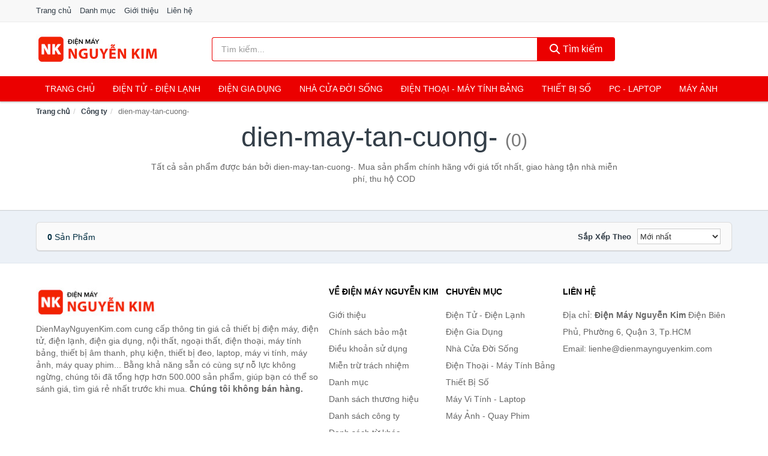

--- FILE ---
content_type: text/html; charset=UTF-8
request_url: https://dienmaynguyenkim.com/seller/dien-may-tan-cuong-/
body_size: 6843
content:
<!DOCTYPE html><html lang="vi"><head prefix="og: http://ogp.me/ns# fb: http://ogp.me/ns/fb# article: http://ogp.me/ns/article#"><meta charset="utf-8"><!--[if IE]><meta http-equiv='X-UA-Compatible' content='IE=edge,chrome=1'><![endif]--><meta name="viewport" content="width=device-width,minimum-scale=1,initial-scale=1"><title>Công ty: dien-may-tan-cuong- (có tất cả 0 sản phẩm) | DienMayNguyenKim.com</title><meta name="description" content="Tất cả sản phẩm được bán bởi dien-may-tan-cuong-. Mua sản phẩm chính hãng với giá tốt nhất, giao hàng tận nhà miễn phí, thu hộ COD"><meta name="keywords" content="dien-may-tan-cuong-"><meta name="robots" content="noodp"/><meta itemprop="name" content="Công ty: dien-may-tan-cuong- (có tất cả 0 sản phẩm) | DienMayNguyenKim.com"><meta itemprop="description" content="Tất cả sản phẩm được bán bởi dien-may-tan-cuong-. Mua sản phẩm chính hãng với giá tốt nhất, giao hàng tận nhà miễn phí, thu hộ COD"><meta itemprop="image" content="https://c.mgg.vn/d/dienmaynguyenkim.com/img/logo.jpg"><meta name="twitter:card" content="summary"><meta name="twitter:site" content="DienMayNguyenKim.com"><meta name="twitter:title" content="Công ty: dien-may-tan-cuong- (có tất cả 0 sản phẩm) | DienMayNguyenKim.com"><meta name="twitter:description" content="Tất cả sản phẩm được bán bởi dien-may-tan-cuong-. Mua sản phẩm chính hãng với giá tốt nhất, giao hàng tận nhà miễn phí, thu hộ COD"><meta name="twitter:creator" content="@DienMayNguyenKim"><meta name="twitter:image" content="https://c.mgg.vn/d/dienmaynguyenkim.com/img/logo.jpg"><meta property="og:title" content="Công ty: dien-may-tan-cuong- (có tất cả 0 sản phẩm) | DienMayNguyenKim.com" /><meta property="og:type" content="website" /><meta property="og:url" content="https://dienmaynguyenkim.com/seller/dien-may-tan-cuong-/" /><meta property="og:image" content="https://c.mgg.vn/d/dienmaynguyenkim.com/img/logo.jpg" /><meta property="og:description" content="Tất cả sản phẩm được bán bởi dien-may-tan-cuong-. Mua sản phẩm chính hãng với giá tốt nhất, giao hàng tận nhà miễn phí, thu hộ COD" /><meta property="og:locale" content="vi_VN" /><meta property="og:site_name" content="Điện Máy Nguyễn Kim" /><meta property="fb:app_id" content="1227117790813991"/><link rel="canonical" href="https://dienmaynguyenkim.com/seller/dien-may-tan-cuong-/" /><link rel="apple-touch-icon" sizes="180x180" href="https://c.mgg.vn/d/dienmaynguyenkim.com/img/icons/apple-touch-icon.png"><link rel="icon" type="image/png" sizes="32x32" href="https://c.mgg.vn/d/dienmaynguyenkim.com/img/icons/favicon-32x32.png"><link rel="icon" type="image/png" sizes="16x16" href="https://c.mgg.vn/d/dienmaynguyenkim.com/img/icons/favicon-16x16.png"><link rel="manifest" href="https://dienmaynguyenkim.com/webmanifest.json"><link rel="mask-icon" href="https://c.mgg.vn/d/dienmaynguyenkim.com/img/icons/safari-pinned-tab.svg" color="#eb0000"><link rel="shortcut icon" href="/favicon.ico"><meta name="apple-mobile-web-app-title" content="Điện Máy Nguyễn Kim"><meta name="application-name" content="Điện Máy Nguyễn Kim"><meta name="msapplication-TileColor" content="#ffffff"><meta name="msapplication-TileImage" content="https://c.mgg.vn/d/dienmaynguyenkim.com/img/icons/mstile-144x144.png"><meta name="msapplication-config" content="https://c.mgg.vn/d/dienmaynguyenkim.com/img/icons/browserconfig.xml"><meta name="theme-color" content="#ffffff"><style type="text/css">html{font-family:-apple-system,BlinkMacSystemFont,"Segoe UI",Roboto,"Helvetica Neue",Arial,"Noto Sans",sans-serif,"Apple Color Emoji","Segoe UI Emoji","Segoe UI Symbol","Noto Color Emoji";-webkit-text-size-adjust:100%;-ms-text-size-adjust:100%}body{margin:0}article,aside,details,figcaption,figure,footer,header,hgroup,main,menu,nav,section,summary{display:block}audio,canvas,progress,video{display:inline-block;vertical-align:baseline}audio:not([controls]){display:none;height:0}[hidden],template{display:none}a{background-color:transparent}a:active,a:hover{outline:0}abbr[title]{border-bottom:1px dotted}b,strong{font-weight:600}dfn{font-style:italic}h1{margin:.67em 0;font-size:2em}mark{color:#000;background:#ff0}small{font-size:80%}sub,sup{position:relative;font-size:75%;line-height:0;vertical-align:baseline}sup{top:-.5em}sub{bottom:-.25em}img{border:0}svg:not(:root){overflow:hidden}figure{margin:1em 40px}hr{height:0;-webkit-box-sizing:content-box;-moz-box-sizing:content-box;box-sizing:content-box}pre{overflow:auto}code,kbd,pre,samp{font-family:monospace,monospace;font-size:1em}button,input,optgroup,select,textarea{margin:0;font:inherit;color:inherit}button{overflow:visible}button,select{text-transform:none}button,html input[type=button],input[type=reset],input[type=submit]{-webkit-appearance:button;cursor:pointer}button[disabled],html input[disabled]{cursor:default}button::-moz-focus-inner,input::-moz-focus-inner{padding:0;border:0}input{line-height:normal}input[type=checkbox],input[type=radio]{-webkit-box-sizing:border-box;-moz-box-sizing:border-box;box-sizing:border-box;padding:0}input[type=number]::-webkit-inner-spin-button,input[type=number]::-webkit-outer-spin-button{height:auto}input[type=search]{-webkit-box-sizing:content-box;-moz-box-sizing:content-box;box-sizing:content-box;-webkit-appearance:textfield}input[type=search]::-webkit-search-cancel-button,input[type=search]::-webkit-search-decoration{-webkit-appearance:none}fieldset{padding:.35em .625em .75em;margin:0 2px;border:1px solid silver}legend{padding:0;border:0}textarea{overflow:auto}optgroup{font-weight:600}table{border-spacing:0;border-collapse:collapse}td,th{padding:0}</style><link href="https://c.mgg.vn/d/dienmaynguyenkim.com/css/s1.css" rel="stylesheet"><!--[if lt IE 9]><script src="https://oss.maxcdn.com/html5shiv/3.7.3/html5shiv.min.js"></script><script src="https://oss.maxcdn.com/respond/1.4.2/respond.min.js"></script><![endif]--><script src="https://cdn.onesignal.com/sdks/OneSignalSDK.js" async=""></script><script>var OneSignal = window.OneSignal || [];OneSignal.push(function() {OneSignal.init({appId: "3d547eb8-9373-4d72-8cfe-2fa7f1f8b64a"});});</script></head><body itemscope="" itemtype="http://schema.org/WebPage"><div id="header-top"><header itemscope="" itemtype="http://schema.org/WPHeader"><div id="top-header" class="hidden-xs"><div class="container"><div class="row"><div class="col-sm-12"><a href="https://dienmaynguyenkim.com/" title="Trang chủ">Trang chủ</a> <a href="https://dienmaynguyenkim.com/danh-muc/" title="Danh mục">Danh mục</a> <a href="https://dienmaynguyenkim.com/p/gioi-thieu.html" title="Giới thiệu">Giới thiệu</a> <a href="https://dienmaynguyenkim.com/p/lien-he.html" title="Liên hệ">Liên hệ</a></div></div></div></div><div id="main-header"><div class="container"><div class="row"><div class="col-xs-12 col-sm-4 col-md-3"><button type="button" class="visible-xs bnam-menu is-closed" data-toggle="offcanvas" aria-label="Menu"><span class="hamb-top"></span><span class="hamb-middle"></span><span class="hamb-bottom"></span></button><a href="https://dienmaynguyenkim.com/" class="logo" itemprop="headline" title="DienMayNguyenKim.com"><img data-original="https://c.mgg.vn/d/dienmaynguyenkim.com/img/logo_header.jpg" class="lazy" alt="Điện Máy Nguyễn Kim" src="[data-uri]" width="auto" height="auto"><noscript><img src="https://c.mgg.vn/d/dienmaynguyenkim.com/img/logo_header.jpg" alt="Điện Máy Nguyễn Kim" srcset="https://c.mgg.vn/d/dienmaynguyenkim.com/img/logo_header@2x.jpg 2x"></noscript><span class="hidden" itemprop="description">Điện Máy Nguyễn Kim</span></a></div><div id="header-search" class="hidden-xs col-sm-8 col-md-7"><form method="GET" action="https://dienmaynguyenkim.com/" itemprop="potentialAction" itemscope="" itemtype="http://schema.org/SearchAction"><meta itemprop="target" content="https://dienmaynguyenkim.com/?s={s}"><div class="input-group form"><input type="text" name="s" class="form-control" placeholder="Tìm kiếm..." aria-label="Tìm kiếm thương hiệu" value="" id="search-top"><span class="input-group-btn"><button class="btn btn-search-top" type="submit"><span class="s-icon"><span class="s-icon-circle"></span><span class="s-icon-rectangle"></span></span> Tìm kiếm</button></span></div></form></div></div></div></div></header></div><div id="search-mobi" class="container visible-xs"><div class="row"><div class="col-xs-12"><form method="GET" action="https://dienmaynguyenkim.com/"><div class="input-group form"><input name="s" class="search-top form-control" placeholder="Tìm kiếm..." value="" type="text" aria-label="Tìm kiếm thương hiệu"><span class="input-group-btn"><button class="btn btn-danger btn-search-top" type="submit">Tìm kiếm</button></span></div></form></div></div></div><div id="header-nav"><div class="container"><nav id="main-nav" itemscope itemtype="http://schema.org/SiteNavigationElement" aria-label="Main navigation"><ul class="menu"><li><a href="https://dienmaynguyenkim.com/" title="Trang chủ">Trang chủ</a></li><li class="dropdown"><a href="https://dienmaynguyenkim.com/dien-tu-dien-lanh-4787/" title="Điện Tử - Điện Lạnh">Điện Tử - Điện Lạnh</a><ul class="dropdown-menu"><li><a href="https://dienmaynguyenkim.com/tivi-5581/" title="Tivi">Tivi</a></li><li><a href="https://dienmaynguyenkim.com/am-thanh-phu-kien-tivi-27134/" title="Âm thanh & Phụ kiện Tivi">Âm thanh & Phụ kiện Tivi</a></li><li><a href="https://dienmaynguyenkim.com/may-giat-4428/" title="Máy giặt">Máy giặt</a></li><li><a href="https://dienmaynguyenkim.com/may-say-quan-ao-4429/" title="Máy sấy quần áo">Máy sấy quần áo</a></li><li><a href="https://dienmaynguyenkim.com/may-rua-chen-4430/" title="Máy rửa chén">Máy rửa chén</a></li><li><a href="https://dienmaynguyenkim.com/may-lanh-may-dieu-hoa-4431/" title="Máy lạnh - Máy điều hòa">Máy lạnh - Máy điều hòa</a></li><li><a href="https://dienmaynguyenkim.com/may-nuoc-nong-4432/" title="Máy nước nóng">Máy nước nóng</a></li><li><a href="https://dienmaynguyenkim.com/tu-lanh-2894/" title="Tủ lạnh">Tủ lạnh</a></li><li><a href="https://dienmaynguyenkim.com/tu-dong-tu-mat-4434/" title="Tủ đông - Tủ mát">Tủ đông - Tủ mát</a></li><li><a href="https://dienmaynguyenkim.com/tu-uop-ruou-4435/" title="Tủ ướp rượu">Tủ ướp rượu</a></li><li><a href="https://dienmaynguyenkim.com/phu-kien-dien-lanh-8640/" title="Phụ kiện điện lạnh">Phụ kiện điện lạnh</a></li></ul></li><li class="dropdown o-col"><a href="https://dienmaynguyenkim.com/dien-gia-dung-2448/" title="Điện Gia Dụng">Điện Gia Dụng</a><ul class="dropdown-menu"><li><a href="https://dienmaynguyenkim.com/do-dung-nha-bep-2450/" title="Đồ dùng nhà bếp">Đồ dùng nhà bếp</a></li><li><a href="https://dienmaynguyenkim.com/thiet-bi-gia-dinh-2512/" title="Thiết bị gia đình">Thiết bị gia đình</a></li></ul></li><li class="dropdown"><a href="https://dienmaynguyenkim.com/nha-cua-doi-song-2449/" title="Nhà Cửa Đời Sống">Nhà Cửa Đời Sống</a><ul class="dropdown-menu"><li><a href="https://dienmaynguyenkim.com/nha-bep-2517/" title="Dụng cụ nhà bếp">Dụng cụ nhà bếp</a></li><li><a href="https://dienmaynguyenkim.com/phong-an-2520/" title="Đồ dùng phòng ăn">Đồ dùng phòng ăn</a></li><li><a href="https://dienmaynguyenkim.com/do-dung-phong-ngu-8879/" title="Đồ dùng phòng ngủ">Đồ dùng phòng ngủ</a></li><li><a href="https://dienmaynguyenkim.com/noi-that-2716/" title="Nội thất">Nội thất</a></li><li><a href="https://dienmaynguyenkim.com/trang-tri-nha-cua-2539/" title="Trang trí nhà cửa">Trang trí nhà cửa</a></li><li><a href="https://dienmaynguyenkim.com/den-thiet-bi-chieu-sang-2581/" title="Đèn & thiết bị chiếu sáng">Đèn & thiết bị chiếu sáng</a></li><li><a href="https://dienmaynguyenkim.com/ngoai-troi-san-vuon-2789/" title="Ngoài trời & sân vườn">Ngoài trời & sân vườn</a></li><li><a href="https://dienmaynguyenkim.com/do-dung-va-thiet-bi-nha-tam-2532/" title="Đồ dùng và thiết bị nhà tắm">Đồ dùng và thiết bị nhà tắm</a></li><li><a href="https://dienmaynguyenkim.com/sua-chua-nha-cua-2540/" title="Sửa chữa nhà cửa">Sửa chữa nhà cửa</a></li><li><a href="https://dienmaynguyenkim.com/nhac-cu-10634/" title="Nhạc cụ">Nhạc cụ</a></li><li><a href="https://dienmaynguyenkim.com/hoa-tuoi-va-cay-canh-19418/" title="Hoa tươi và cây cảnh">Hoa tươi và cây cảnh</a></li><li><a href="https://dienmaynguyenkim.com/thiet-bi-dieu-khien-thong-minh-21058/" title="Thiết bị điều khiển thông minh">Thiết bị điều khiển thông minh</a></li><li><a href="https://dienmaynguyenkim.com/dung-cu-diet-chuot-con-trung-23570/" title="Dụng cụ diệt chuột, côn trùng">Dụng cụ diệt chuột, côn trùng</a></li><li><a href="https://dienmaynguyenkim.com/pin-va-dung-cu-sac-pin-23578/" title="Pin và dụng cụ sạc pin">Pin và dụng cụ sạc pin</a></li><li><a href="https://dienmaynguyenkim.com/o-cam-dien-2587/" title="Ổ cắm điện">Ổ cắm điện</a></li><li><a href="https://dienmaynguyenkim.com/dung-cu-ve-sinh-23584/" title="Dụng cụ vệ sinh">Dụng cụ vệ sinh</a></li><li><a href="https://dienmaynguyenkim.com/phu-kien-giat-ui-23610/" title="Phụ kiện giặt ủi">Phụ kiện giặt ủi</a></li><li><a href="https://dienmaynguyenkim.com/bao-ve-nha-cua-23612/" title="Bảo vệ nhà cửa">Bảo vệ nhà cửa</a></li><li><a href="https://dienmaynguyenkim.com/do-tho-cung-23620/" title="Đồ thờ cúng">Đồ thờ cúng</a></li><li><a href="https://dienmaynguyenkim.com/vat-pham-phong-thuy-6414/" title="Vật phẩm phong thủy">Vật phẩm phong thủy</a></li><li><a href="https://dienmaynguyenkim.com/on-ap-bien-ap-12420/" title="Ổn áp, biến áp">Ổn áp, biến áp</a></li></ul></li><li class="dropdown o-col"><a href="https://dienmaynguyenkim.com/dien-thoai-may-tinh-bang-2355/" title="Điện Thoại - Máy Tính Bảng">Điện Thoại - Máy Tính Bảng</a><ul class="dropdown-menu"><li><a href="https://dienmaynguyenkim.com/dien-thoai-smartphone-2361/" title="Điện thoại Smartphone">Điện thoại Smartphone</a></li><li><a href="https://dienmaynguyenkim.com/may-tinh-bang-2360/" title="Máy tính bảng">Máy tính bảng</a></li><li><a href="https://dienmaynguyenkim.com/may-doc-sach-29422/" title="Máy đọc sách">Máy đọc sách</a></li><li><a href="https://dienmaynguyenkim.com/dien-thoai-pho-thong-2362/" title="Điện thoại phổ thông">Điện thoại phổ thông</a></li><li><a href="https://dienmaynguyenkim.com/dien-thoai-ban-8627/" title="Điện thoại bàn">Điện thoại bàn</a></li></ul></li><li class="dropdown o-col"><a href="https://dienmaynguyenkim.com/thiet-bi-so-2381/" title="Thiết Bị Số">Thiết Bị Số</a><ul class="dropdown-menu"><li><a href="https://dienmaynguyenkim.com/thiet-bi-am-thanh-va-phu-kien-8781/" title="Thiết bị âm thanh và phụ kiện">Thiết bị âm thanh và phụ kiện</a></li><li><a href="https://dienmaynguyenkim.com/thiet-bi-choi-game-va-phu-kien-3233/" title="Thiết bị chơi game và phụ kiện">Thiết bị chơi game và phụ kiện</a></li><li><a href="https://dienmaynguyenkim.com/thiet-bi-deo-thong-minh-va-phu-kien-8605/" title="Thiết bị đeo thông minh và phụ kiện">Thiết bị đeo thông minh và phụ kiện</a></li><li><a href="https://dienmaynguyenkim.com/thiet-bi-thong-minh-va-linh-kien-dien-tu-28998/" title="Thiết bị thông minh và linh kiện điện tử">Thiết bị thông minh và linh kiện điện tử</a></li><li><a href="https://dienmaynguyenkim.com/phu-kien-dien-thoai-va-may-tinh-bang-8780/" title="Phụ kiện điện thoại và máy tính bảng">Phụ kiện điện thoại và máy tính bảng</a></li><li><a href="https://dienmaynguyenkim.com/phu-kien-may-tinh-va-laptop-29236/" title="Phụ kiện máy tính và Laptop">Phụ kiện máy tính và Laptop</a></li></ul></li><li class="dropdown o-col"><a href="https://dienmaynguyenkim.com/may-vi-tinh-laptop-2412/" title="Máy Vi Tính - Laptop">PC - Laptop</a><ul class="dropdown-menu"><li><a href="https://dienmaynguyenkim.com/laptop-8661/" title="Laptop">Laptop</a></li><li><a href="https://dienmaynguyenkim.com/pc-may-tinh-bo-8659/" title="PC - Máy Tính Bộ">PC - Máy Tính Bộ</a></li><li><a href="https://dienmaynguyenkim.com/thiet-bi-luu-tru-8626/" title="Thiết bị lưu trữ">Thiết bị lưu trữ</a></li><li><a href="https://dienmaynguyenkim.com/thiet-bi-mang-3229/" title="Thiết bị mạng">Thiết bị mạng</a></li><li><a href="https://dienmaynguyenkim.com/linh-kien-phu-kien-may-tinh-8695/" title="Linh kiện máy tính, phụ kiện máy tính">Linh kiện máy tính, phụ kiện máy tính</a></li><li><a href="https://dienmaynguyenkim.com/thiet-bi-van-phong-thiet-bi-ngoai-vi-13450/" title="Thiết bị văn phòng - Thiết bị ngoại vi">Thiết bị văn phòng - Thiết bị ngoại vi</a></li></ul></li><li class="dropdown o-col"><a href="https://dienmaynguyenkim.com/may-anh-quay-phim-2367/" title="Máy Ảnh - Quay Phim">Máy Ảnh</a><ul class="dropdown-menu"><li><a href="https://dienmaynguyenkim.com/may-anh-29372/" title="Máy ảnh">Máy ảnh</a></li><li><a href="https://dienmaynguyenkim.com/phu-kien-may-anh-may-quay-2384/" title="Phụ kiện máy ảnh, máy quay">Phụ kiện máy ảnh, máy quay</a></li><li><a href="https://dienmaynguyenkim.com/balo-tui-dung-bao-da-2406/" title="Balo - Túi đựng - Bao da">Balo - Túi đựng - Bao da</a></li><li><a href="https://dienmaynguyenkim.com/ong-kinh-ong-ngam-29360/" title="Ống kính, ống ngắm">Ống kính, ống ngắm</a></li><li><a href="https://dienmaynguyenkim.com/ong-kinh-lens-may-anh-3323/" title="Ống kính (Lens)">Ống kính (Lens)</a></li><li><a href="https://dienmaynguyenkim.com/thiet-bi-anh-sang-29380/" title="Thiết bị ánh sáng">Thiết bị ánh sáng</a></li><li><a href="https://dienmaynguyenkim.com/thiet-bi-quay-phim-29388/" title="Thiết bị quay phim">Thiết bị quay phim</a></li><li><a href="https://dienmaynguyenkim.com/camera-giam-sat-4643/" title="Camera giám sát">Camera giám sát</a></li><li><a href="https://dienmaynguyenkim.com/may-bay-camera-va-phu-kien-8613/" title="Máy bay camera và phụ kiện">Máy bay camera và phụ kiện</a></li><li><a href="https://dienmaynguyenkim.com/camera-hanh-trinh-action-camera-va-phu-kien-29400/" title="Camera hành trình - Action camera và phụ kiện">Camera hành trình - Action camera và phụ kiện</a></li></ul></li></ul></nav></div></div><div class="overlay"></div><script type="application/ld+json">{"@context":"http://schema.org","@type":"BreadcrumbList","itemListElement":[{"@type":"ListItem","position":1,"item":{"@id":"https://dienmaynguyenkim.com/","name":"Điện Máy Nguyễn Kim"}},{"@type":"ListItem","position":2,"item":{"@id":"https://dienmaynguyenkim.com/seller/","name":"Công ty"}},{"@type":"ListItem","position":3,"item":{"@id":"https://dienmaynguyenkim.com/seller/dien-may-tan-cuong-/","name":"dien-may-tan-cuong-"}}]}</script><div id="breadcrumb"><div class="container"><ol class="breadcrumb"><li><a href="https://dienmaynguyenkim.com/" title="Trang chủ Điện Máy Nguyễn Kim">Trang chủ</a></li><li><a href="https://dienmaynguyenkim.com/seller/" title="Công ty">Công ty</a></li><li class="active hidden-xs">dien-may-tan-cuong-</li></ol></div></div><main><div id="main_head" class="box-shadow"><div class="container"><div class="row text-center"><h1 class="page-title">dien-may-tan-cuong- <small>(0)</small></h1><div class="page-desc col-xs-12 col-xs-offset-0 col-sm-10 col-sm-offset-1 col-md-8 col-md-offset-2">Tất cả sản phẩm được bán bởi dien-may-tan-cuong-. Mua sản phẩm chính hãng với giá tốt nhất, giao hàng tận nhà miễn phí, thu hộ COD</div></div></div></div><div id="main" class="container"><div class="row"><div id="bn_r" class="col-xs-12"><section class="product-box"><div id="product_filter" class="box-shadow"><div id="box_count_product"><strong>0</strong> sản phẩm</div><div class="box_filter pull-right"><form class="form-inline" method="GET"><label>Sắp xếp theo </label><select class="form-control" name="sap-xep" aria-label="Sắp xếp"><option value="moi-nhat">Mới nhất</option><option value="gia-tang">Giá từ thấp đến cao</option><option value="gia-giam">Giá từ cao đến thấp</option></select></form></div></div><div class="product-list row"></div></section></div></div></div></main><footer id="footer"><div id="footer_main"><div class="container"><div class="row"><div class="col-xs-12 col-sm-8 col-md-5"><a class="footer-logo" href="https://dienmaynguyenkim.com/" title="Điện Máy Nguyễn Kim"><img data-original="https://c.mgg.vn/d/dienmaynguyenkim.com/img/logo_header.jpg" class="lazy" src="https://c.mgg.vn/d/dienmaynguyenkim.com/img/no-pro.jpg" alt="Điện Máy Nguyễn Kim"><noscript><img src="https://c.mgg.vn/d/dienmaynguyenkim.com/img/logo_header.jpg" alt="Điện Máy Nguyễn Kim"></noscript></a><p>DienMayNguyenKim.com cung cấp thông tin giá cả thiết bị điện máy, điện tử, điện lạnh, điện gia dụng, nội thất, ngoại thất, điện thoại, máy tính bảng, thiết bị âm thanh, phụ kiện, thiết bị đeo, laptop, máy vi tính, máy ảnh, máy quay phim... Bằng khả năng sẵn có cùng sự nỗ lực không ngừng, chúng tôi đã tổng hợp hơn 500.000 sản phẩm, giúp bạn có thể so sánh giá, tìm giá rẻ nhất trước khi mua. <strong>Chúng tôi không bán hàng.</strong></p></div><div class="col-xs-12 col-sm-5 col-md-2"><h4>Về Điện Máy Nguyễn Kim</h4><ul><li><a href="https://dienmaynguyenkim.com/p/gioi-thieu.html" title="Giới thiệu">Giới thiệu</a></li><li><a href="https://dienmaynguyenkim.com/p/chinh-sach-bao-mat.html" title="Chính sách bảo mật">Chính sách bảo mật</a></li><li><a href="https://dienmaynguyenkim.com/p/dieu-khoan-su-dung.html" title="Điều khoản sử dụng">Điều khoản sử dụng</a></li><li><a href="https://dienmaynguyenkim.com/p/mien-tru-trach-nhiem.html" title="Miễn trừ trách nhiệm">Miễn trừ trách nhiệm</a></li><li><a href="https://dienmaynguyenkim.com/danh-muc/" title="Danh mục">Danh mục</a></li><li><a href="https://dienmaynguyenkim.com/brand/" title="Danh sách thương hiệu">Danh sách thương hiệu</a></li><li><a href="https://dienmaynguyenkim.com/seller/" title="Danh sách công ty">Danh sách công ty</a></li><li><a href="https://dienmaynguyenkim.com/tag/" title="Danh sách từ khóa">Danh sách từ khóa</a></li><li><a href="https://mgg.vn/ma-giam-gia/tiki-vn/" title="Mã giảm giá Tiki" target="_blank" rel="dofollow noopener">Mã giảm giá Tiki</a></li><li><a href="https://mgg.vn/ma-giam-gia/lazada/" title="Mã giảm giá Lazada" target="_blank" rel="dofollow noopener">Mã giảm giá Lazada</a></li><li><a href="https://mgg.vn/ma-giam-gia/shopee/" title="Mã giảm giá Shopee" target="_blank" rel="dofollow noopener">Mã giảm giá Shopee</a></li><li><a href="https://dienmaynguyenkim.com/p/lien-he.html" title="Liên hệ">Liên hệ</a></li></ul></div><div class="col-xs-12 col-sm-5 col-md-2"><h4>Chuyên mục</h4><ul><li><a href="https://dienmaynguyenkim.com/dien-tu-dien-lanh-4787/" title="Điện Tử - Điện Lạnh">Điện Tử - Điện Lạnh</a></li><li><a href="https://dienmaynguyenkim.com/dien-gia-dung-2448/" title="Điện Gia Dụng">Điện Gia Dụng</a></li><li><a href="https://dienmaynguyenkim.com/nha-cua-doi-song-2449/" title="Nhà Cửa Đời Sống">Nhà Cửa Đời Sống</a></li><li><a href="https://dienmaynguyenkim.com/dien-thoai-may-tinh-bang-2355/" title="Điện Thoại - Máy Tính Bảng">Điện Thoại - Máy Tính Bảng</a></li><li><a href="https://dienmaynguyenkim.com/thiet-bi-so-2381/" title="Thiết Bị Số">Thiết Bị Số</a></li><li><a href="https://dienmaynguyenkim.com/may-vi-tinh-laptop-2412/" title="Máy Vi Tính - Laptop">Máy Vi Tính - Laptop</a></li><li><a href="https://dienmaynguyenkim.com/may-anh-quay-phim-2367/" title="Máy Ảnh - Quay Phim">Máy Ảnh - Quay Phim</a></li></ul></div><div class="col-xs-12 col-sm-6 col-md-3"><h4>Liên hệ</h4><ul><li>Địa chỉ: <strong>Điện Máy Nguyễn Kim</strong> Điện Biên Phủ, Phường 6, Quận 3, Tp.HCM</li><li>Email: lienhe@dienmaynguyenkim.com</li></ul></div></div></div></div><div class="container"><div class="row"><p>Liên kết hữu ích: <a href="https://tygia.com.vn/" title="Tỷ giá" target="_blank" rel="dofollow noopener">Tỷ giá</a>, <a href="https://thefaceshop360.net/" title="The Face Shop 360" target="_blank" rel="dofollow noopener">The Face Shop 360</a>, <a href="https://giavang.org/" title="Giá Vàng" target="_blank" rel="dofollow noopener">Giá Vàng</a>, <a href="https://webgia.com/" title="Web Giá" target="_blank" rel="dofollow noopener">Web Giá</a>, <a href="https://giacoin.com/" title="GiaCoin.com" target="_blank" rel="dofollow noopener">Giá Coin</a></p></div></div><div class="container-fluid" id="footer_bottom"><div class="row"><div class="col-xs-12">© 2026 – <a href="https://dienmaynguyenkim.com/" title="DienMayNguyenKim.com">DienMayNguyenKim.com</a> - <a href="https://dienmaynguyenkim.com/" title="DienMayNguyenKim.com">Điện Máy Nguyễn Kim</a>.</div></div></div></footer><script src="https://c.mgg.vn/d/a/j.js"></script><script type="text/javascript">$(document).ready(function(){$('.bnam-menu, .overlay').click(function(){if ($('#header-nav').hasClass('bmenu')) {$('#header-nav').removeClass('bmenu');$('.overlay').hide();$('.bnam-menu').removeClass('is-open').addClass('is-closed');} else {$('#header-nav').addClass('bmenu');$('.overlay').show();$('.bnam-menu').removeClass('is-closed').addClass('is-open');}});0<$("img.lazy").length&&$("img.lazy").lazyload({effect:"fadeIn",effectspeed:300});
});</script>
<script type="text/javascript">$(".pagination li[data-page='1']").addClass("active");$(".box_filter select").change(function(){$(".box_filter form").submit();});</script><script defer src="https://static.cloudflareinsights.com/beacon.min.js/vcd15cbe7772f49c399c6a5babf22c1241717689176015" integrity="sha512-ZpsOmlRQV6y907TI0dKBHq9Md29nnaEIPlkf84rnaERnq6zvWvPUqr2ft8M1aS28oN72PdrCzSjY4U6VaAw1EQ==" data-cf-beacon='{"version":"2024.11.0","token":"b53a5f34182949f39ee6e0bb527a4034","r":1,"server_timing":{"name":{"cfCacheStatus":true,"cfEdge":true,"cfExtPri":true,"cfL4":true,"cfOrigin":true,"cfSpeedBrain":true},"location_startswith":null}}' crossorigin="anonymous"></script>
</body></html>